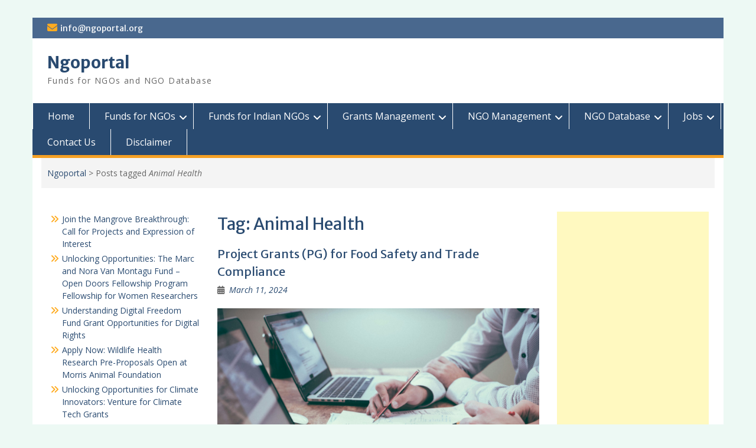

--- FILE ---
content_type: text/html; charset=utf-8
request_url: https://www.google.com/recaptcha/api2/aframe
body_size: 266
content:
<!DOCTYPE HTML><html><head><meta http-equiv="content-type" content="text/html; charset=UTF-8"></head><body><script nonce="1bvPwHvAyI1ZxzAA1r7b8g">/** Anti-fraud and anti-abuse applications only. See google.com/recaptcha */ try{var clients={'sodar':'https://pagead2.googlesyndication.com/pagead/sodar?'};window.addEventListener("message",function(a){try{if(a.source===window.parent){var b=JSON.parse(a.data);var c=clients[b['id']];if(c){var d=document.createElement('img');d.src=c+b['params']+'&rc='+(localStorage.getItem("rc::a")?sessionStorage.getItem("rc::b"):"");window.document.body.appendChild(d);sessionStorage.setItem("rc::e",parseInt(sessionStorage.getItem("rc::e")||0)+1);localStorage.setItem("rc::h",'1769649881101');}}}catch(b){}});window.parent.postMessage("_grecaptcha_ready", "*");}catch(b){}</script></body></html>

--- FILE ---
content_type: application/javascript; charset=utf-8
request_url: https://fundingchoicesmessages.google.com/f/AGSKWxUkSiQx38LfDCjzbT3PYjpCAz8iddtiN4OAOretyCjENJ7614Yrrtq5qquMOkbAUtghXCCpTWe-GnEA_U65pcnLZug6NEf2z6Fyyf8Ou1bFoeY6KgpcLNNG554adC_aKhNn574nrgkh8yiQc4hcv_K8YM2_AK4N2rEKKOAtbZ4Fu3F51XXBgpTdl26x/_/ui/adv_/generateAds./script/ads_-peel-ads--468x060_
body_size: -1284
content:
window['b95e649b-ecb6-482b-9c93-cc568ed82f56'] = true;

--- FILE ---
content_type: application/x-javascript
request_url: https://ngoportal.org/wp-content/mmr/93f90a1c-1763450580.min.js
body_size: 521
content:
jQuery(document).ready(function(a){var e,n,t,o;function i(){910<=window.innerWidth?(a(document.body).on("touchstart.educationHub",function(e){a(e.target).closest(".main-navigation li").length||a(".main-navigation li").removeClass("focus")}),e.find(".menu-item-has-children > a, .page_item_has_children > a").on("touchstart.educationHub",function(e){var n=a(this).parent("li");n.hasClass("focus")||(e.preventDefault(),n.toggleClass("focus"),n.siblings(".focus").removeClass("focus"))})):e.find(".menu-item-has-children > a, .page_item_has_children > a").unbind("touchstart.educationHub")}n=a(".main-navigation"),t=a("<button />",{class:"dropdown-toggle","aria-expanded":!1}).append(a("<span />",{class:"screen-reader-text",text:EducationHubScreenReaderText.expand.expand})),n.find(".menu-item-has-children > a, .page_item_has_children > a").after(t),n.find(".current-menu-ancestor > button").addClass("toggled-on"),n.find(".current-menu-ancestor > .sub-menu").addClass("toggled-on"),n.find(".menu-item-has-children, .page_item_has_children").attr("aria-haspopup","true"),n.find(".dropdown-toggle").on("click",function(e){var n=a(this),t=n.find(".screen-reader-text");e.preventDefault(),n.toggleClass("toggled-on"),n.attr("aria-expanded","false"===n.attr("aria-expanded")?"true":"false"),t.text(t.text()===EducationHubScreenReaderText.expand.expand?EducationHubScreenReaderText.expand.collapse:EducationHubScreenReaderText.expand.expand)}),t=a("#main-nav"),n=t.find(".menu-toggle"),e=t.find("#site-navigation"),quickLinks=a(".quick-links"),o=0,n.length&&(n.on("click.educationHub",function(){a(this).add(e).attr("aria-expanded","false"===a(this).add(e).attr("aria-expanded")?"true":"false")}),n.add(e).attr("aria-expanded","false"),n.on("click.educationHub",function(){var e=a(this).parents(".wrap-menu-content"),e=(a(".menu-toggle").not(this).removeClass("selected"),a(".wrap-menu-content").not(e).removeClass("is-open"),a(this).toggleClass("selected"),a(e).toggleClass("is-open"),a(e).hasClass("is-open"));e&&!jQuery("body").hasClass("menu-open")?(0===o&&(o=a("body").scrollTop()),a("body").addClass("menu-open")):e||(a("body").removeClass("menu-open"),a("body").scrollTop(o),o=0),a(".wrap-menu-content").toggle("slow"),a("#site-navigation").toggleClass("toggled-on")}),a(document).on("click touchstart",function(){a("body").removeClass("menu-open"),a(".menu-toggle").removeClass("selected"),a(".wrap-menu-content").removeClass("is-open")}),a(".site-header-menu,.menu-toggle, .dropdown-toggle, .search-field, #site-navigation, #social-search-wrapper, #social-navigation .search-submit").on("click touchstart",function(e){e.stopPropagation()})),e.length&&e.children().length&&("ontouchstart"in window&&(a(window).on("resize.educationHub",i),i()),e.find("a").on("focus.educationHub blur.educationHub",function(){a(this).parents(".menu-item").toggleClass("focus")}),a(".main-navigation button.dropdown-toggle").on("click",function(){a(this).toggleClass("active"),a(this).parent().find(".children, .sub-menu").first().toggleClass("toggled-on")})),quickLinks.length&&quickLinks.children().length&&quickLinks.find("a").on("focus.educationHub blur.educationHub",function(){quickLinks.toggleClass("focus")}),a(document).ready(function(){a(document.body),a(window).on("load.educationsoul resize.educationsoul",function(){window.innerWidth<768&&a("#site-navigation .wrap-menu-content").on("focusout",function(){var e=a(this);setTimeout(function(){e.find(":focus").length||a("#site-navigation .menu-toggle").trigger("click")},0)})})})});;
;

--- FILE ---
content_type: application/javascript; charset=utf-8
request_url: https://fundingchoicesmessages.google.com/f/AGSKWxXp9Zh1ngtQoREupfHMEgOG6idgmX32uzMcGbmbRGkrBQ0-20OQtSjMCjVdp0KNp7oGWuvF661WYnc8NM3Y6H4-nklzMMuNDWv1U9ii8Hsgoo_a8-WmSYh2j83YX6oH2Gw7WWZCOg==?fccs=W251bGwsbnVsbCxudWxsLG51bGwsbnVsbCxudWxsLFsxNzY5NjQ5ODc5LDczNTAwMDAwMF0sbnVsbCxudWxsLG51bGwsW251bGwsWzddXSwiaHR0cHM6Ly9uZ29wb3J0YWwub3JnL3RhZy9hbmltYWwtaGVhbHRoLyIsbnVsbCxbWzgsIm8xWlFLOUlYeFdNIl0sWzksImVuLVVTIl0sWzE5LCIyIl0sWzE3LCJbMF0iXSxbMjQsIiJdLFsyNSwiW1szMTA2MTY5MCw5NTM0MDI1Miw5NTM0MDI1NF1dIl0sWzI5LCJmYWxzZSJdXV0
body_size: -210
content:
if (typeof __googlefc.fcKernelManager.run === 'function') {"use strict";this.default_ContributorServingResponseClientJs=this.default_ContributorServingResponseClientJs||{};(function(_){var window=this;
try{
var QH=function(a){this.A=_.t(a)};_.u(QH,_.J);var RH=_.ed(QH);var SH=function(a,b,c){this.B=a;this.params=b;this.j=c;this.l=_.F(this.params,4);this.o=new _.dh(this.B.document,_.O(this.params,3),new _.Qg(_.Qk(this.j)))};SH.prototype.run=function(){if(_.P(this.params,10)){var a=this.o;var b=_.eh(a);b=_.Od(b,4);_.ih(a,b)}a=_.Rk(this.j)?_.be(_.Rk(this.j)):new _.de;_.ee(a,9);_.F(a,4)!==1&&_.G(a,4,this.l===2||this.l===3?1:2);_.Fg(this.params,5)&&(b=_.O(this.params,5),_.hg(a,6,b));return a};var TH=function(){};TH.prototype.run=function(a,b){var c,d;return _.v(function(e){c=RH(b);d=(new SH(a,c,_.A(c,_.Pk,2))).run();return e.return({ia:_.L(d)})})};_.Tk(8,new TH);
}catch(e){_._DumpException(e)}
}).call(this,this.default_ContributorServingResponseClientJs);
// Google Inc.

//# sourceURL=/_/mss/boq-content-ads-contributor/_/js/k=boq-content-ads-contributor.ContributorServingResponseClientJs.en_US.o1ZQK9IXxWM.es5.O/d=1/exm=kernel_loader,loader_js_executable/ed=1/rs=AJlcJMzkWD0vxt1gVcfmiBA6nHi7pe9_aQ/m=web_iab_tcf_v2_signal_executable
__googlefc.fcKernelManager.run('\x5b\x5b\x5b8,\x22\x5bnull,\x5b\x5bnull,null,null,\\\x22https:\/\/fundingchoicesmessages.google.com\/f\/AGSKWxWu4L2XQ9LI8sH1VNC9LPKbDqi5WCgJxbaAuiOG5OvKvWlSkJ0CI-i5MRhLp2-xLCJdfvAdHJAAuhDyzw3-aVvpKN6dvVrWtOuFLKfSm6Tw0pBKX3dkP1MAlQ38rg01jGbCKWeSew\\\\u003d\\\\u003d\\\x22\x5d,null,null,\x5bnull,null,null,\\\x22https:\/\/fundingchoicesmessages.google.com\/el\/AGSKWxUZlpp7ZCee2KF90lTGz5R5HhscJcpw8Rat2STUpg_wXjW2J4E6aXxBNRrgjuaBp4prtJDpS3wF8BnQqa3-h7eWuv3wZk2mw7D0Pi-zKn_q6rQ-6d8u9UaQ7P7g5u2pi5AuV4bOnQ\\\\u003d\\\\u003d\\\x22\x5d,null,\x5bnull,\x5b7\x5d\x5d\x5d,\\\x22ngoportal.org\\\x22,1,\\\x22en\\\x22,null,null,null,null,1\x5d\x22\x5d\x5d,\x5bnull,null,null,\x22https:\/\/fundingchoicesmessages.google.com\/f\/AGSKWxUI0dWXPRKTK6ce9e8rNquydGYQMyhftRD8jfhkfmKJzbU2T5_y7wclmxREnZiFv87S4aaKDo8D1S0IgJADMYov3Vev_VukJNbYQbNpb4Kef-R1-R8C6jTRbsVRA3X1JP85ymCM_A\\u003d\\u003d\x22\x5d\x5d');}